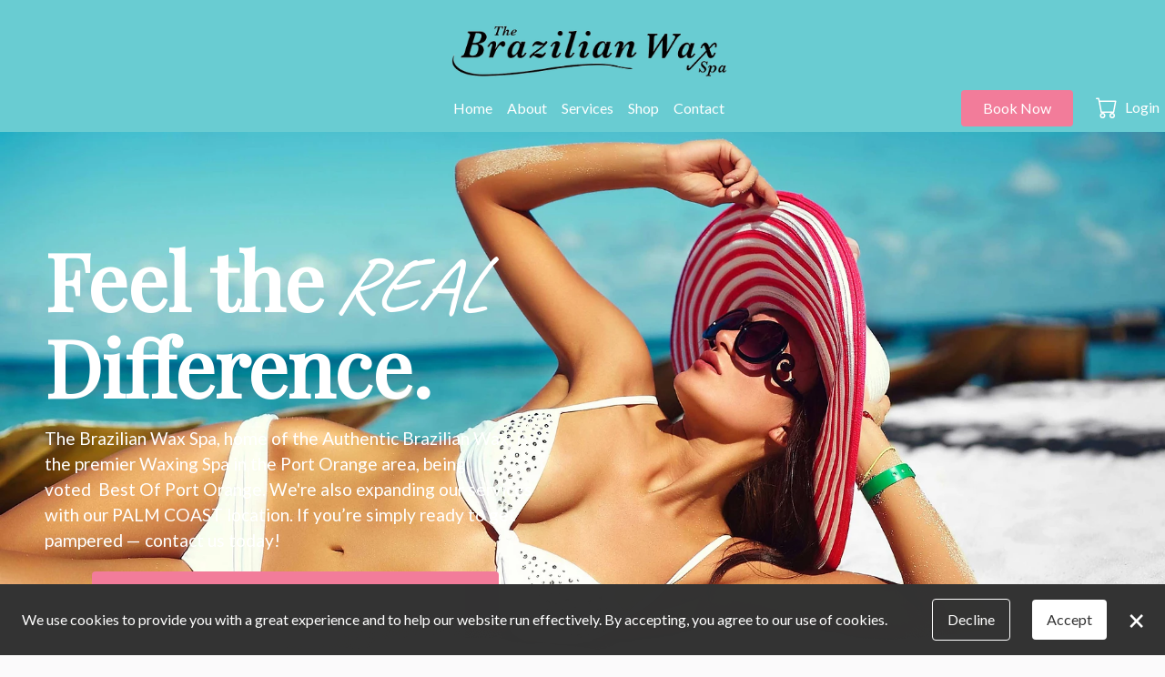

--- FILE ---
content_type: text/html
request_url: https://www.brazilianstylishwaxing.com/?fbclid=IwAR2O9u5-5IFhVcOr08yM230x3XxvGoX5rPpbQWEqAN6ZhuhPLBHC-9SzzBU
body_size: 74987
content:

                <!DOCTYPE html>
                <html lang='en'>
                    <head>
                    <meta  id="base-url" href="/" />
                    <base href="https://www.brazilianstylishwaxing.com/" />
                    <meta name="viewport" content="width=device-width, initial-scale=1, maximum-scale=1" />
                    <meta name="robots" content='index' />
                    <meta charSet="utf-8" />
                    <title>The Brazilian Wax Spa</title>
                    <meta name="description" content=''></meta>

                    <link rel="apple-touch-icon" sizes="256x256" href='https://e737ea57890ba57d282a-3529a8047ecb18130af752aa08e1b930.ssl.cf2.rackcdn.com/Websitebuilder/'></link>
                    <link rel="icon" type="image/x-icon" href='/favicon.ico'></link>
                    <link rel="shortcut icon" type="image/x-icon" href='/favicon.ico'></link>
                    <link rel="canonical" href='https://www.brazilianstylishwaxing.com/' />

                    <meta property="og:title" content='The Brazilian Wax Spa' />
                    <meta property="og:image" content='https://e737ea57890ba57d282a-3529a8047ecb18130af752aa08e1b930.ssl.cf2.rackcdn.com/Compressed/sGrnK_temp_31054409_67959_$2023_12_26_22_12_28_4127.png' />
                    <meta property="og:type" content="website" />
                    <meta property="og:description" content='' />
                    <meta property="og:url" content='https://www.brazilianstylishwaxing.com/' />

                    <script src="https://use.typekit.net/kjo7nmc.js" type="text/javascript"></script>
                    <script type="text/javascript">try { Typekit.load(); } catch (e) { }</script>
                    <script src="https://kit.fontawesome.com/8ff7c24b64.js" crossorigin="anonymous"></script>
                    
              <script id='gtag-init'>
                // Define dataLayer and the gtag function.
                window.dataLayer = window.dataLayer || [];
                function gtag(){dataLayer.push(arguments);}


                gtag('consent', 'default', {
                'ad_storage': 'denied',
                'ad_user_data': 'denied',
                'ad_personalization': 'denied',
                'analytics_storage': 'denied'
                });
                </script>
                <!-- Google tag (gtag.js) -->
                 <script async src="https://www.googletagmanager.com/gtag/js?id=G-WKWPCHSTB7"> 
                </script>
                <script>
                window.dataLayer = window.dataLayer || [];
                function gtag(){dataLayer.push(arguments);}

                gtag('js', new Date());
                gtag('config', 'G-WKWPCHSTB7');
                </script>
                    <link rel="stylesheet" href="/main.css?2-8-4">
                    <link rel = 'stylesheet'  href =' https://fonts.googleapis.com/css?family=Playfair+Display '/><link rel = 'stylesheet'  href =' https://fonts.googleapis.com/css?family=Lato '/>
                    <style>
                         body{overflow:auto;max-height:100vh;}
                        :root{--theme-color-1:#1C1F23; --theme-color-2:#148D96; --theme-color-3:#F27C9A; --theme-color-4:#D2DDE2; --theme-color-5:#FBFAFB; --theme-color-6:#ffffff; --theme-color-7:#D5D5D5; --theme-color-8:#868686; --theme-color-9:#464646; --theme-color-10:#000000; --image-1: url(https://d396040dc4cf62cf5770-d11e112dbdab6afc64c448f17b56c3c3.ssl.cf2.rackcdn.com/WB/65836c80f01a23a8e2e325e6/Style_20231220233530.jpg);--image-2: url(https://d396040dc4cf62cf5770-d11e112dbdab6afc64c448f17b56c3c3.ssl.cf2.rackcdn.com/WB/65836c80f01a23a8e2e325e6/Style_20231220233543.jpg);--image-3: url(https://d396040dc4cf62cf5770-d11e112dbdab6afc64c448f17b56c3c3.ssl.cf2.rackcdn.com/WB/65836c80f01a23a8e2e325e6/Style_20231220233558.jpg);--image-4: url(https://d396040dc4cf62cf5770-d11e112dbdab6afc64c448f17b56c3c3.ssl.cf2.rackcdn.com/WB/65836c80f01a23a8e2e325e6/Style_20231220233609.jpg);--half-width:600px; --page-width:1200px; --default-padding:24px;--default-bg-color:var(--theme-color-5);--default-font-color:var(--theme-color-1);--wbHeadFontFamily:'Playfair Display',serif;--wbHeadBodyFamily:'Lato',sans-serif;}.v-site { background-color:var(--theme-color-5); color:var(--theme-color-1); }.v-site a:not(.no-a):not(.v-button):not(.dropdown-item), .v-link { color:var(--theme-color-1); }.v-filled-star{ color:var(--theme-color-3) !important; }.v-button.primary { color:var(--theme-color-6); background-color:var(--theme-color-3); border-radius:4px; border-radius-top:4px; border-radius-right:4px; border-radius-bottom:4px; border-radius-left:4px; }.v-button.secondary { color:var(--theme-color-1); background-color:var(--theme-color-4); border-style:solid; border-color:var(--theme-color-5); border-width:1px; border-radius:4px; border-radius-top:4px; border-radius-right:4px; border-radius-bottom:4px; border-radius-left:4px; }.v-button.tertiary { color:var(--theme-color-2); background-color:var(--theme-color-6); border-style:solid; border-width:1px; border-color:var(--theme-color-3); border-radius:4px; border-radius-top:4px; border-radius-right:4px; border-radius-bottom:4px; border-radius-left:4px; }.v-button.primary:hover{ background-color:rgba(227,109,139,1); color:var(--theme-color-6) } .v-button.secondary:hover{ background-color:rgba(195,206,211,1); color:var(--theme-color-1) } .v-button.tertiary:hover{ background-color:rgba(240,240,240,1); color:var(--theme-color-2) } .v-button-hover.primary{ background-color:rgba(227,109,139,1); color:var(--theme-color-6) } .v-button-hover.secondary{ background-color:rgba(195,206,211,1); color:var(--theme-color-1) } .v-button-hover.tertiary{ background-color:rgba(240,240,240,1); color:var(--theme-color-2) } .v-button.primary:active{ background-color:rgba(222,104,134,1); color:var(--theme-color-6) } .v-button.secondary:active{ background-color:rgba(190,201,206,1); color:var(--theme-color-1) } .v-button.tertiary:active{ background-color:rgba(235,235,235,1); color:var(--theme-color-2) } .v-button-active.primary{ background-color:rgba(222,104,134,1); color:var(--theme-color-6) } .v-button-active.secondary{ background-color:rgba(190,201,206,1); color:var(--theme-color-1) } .v-button-active.tertiary{ background-color:rgba(235,235,235,1); color:var(--theme-color-2) } .v-site { font-family:'Lato',sans-serif; }.v-site h1, .v-site h2, .v-site h3, .v-site h4, .review-text-head .v-navigation-list li, .v-navigation-bar{ font-family:'Playfair Display',serif; }.v-site h1 { color:var(--theme-color-2); font-size:2.5em; font-weight:700; }.v-site h2 { color:var(--theme-color-2); font-size:2em; font-weight:500; }.v-site h3 { color:var(--theme-color-2); font-size:1.7em; font-weight:500; }.v-site h4 { color:var(--theme-color-2); font-size:1.4em; font-weight:500; }.v-site .vp-1 { color:var(--theme-color-1); font-weight:400; font-size:1.2em; }.v-site .vp-2 { color:var(--theme-color-1); font-weight:400; }.v-site .vp-3 { color:var(--theme-color-1); font-weight:400; }    .stenciled .stencil-item, .stenciled .v-button, .stenciled vp-1, .stenciled .vp-2, .stenciled .vp-3, .stenciled h1, .stenciled h2, .stenciled h3, .stenciled h4{        animation: stencil-anim 1s ease-in-out infinite;        background-size: 200% 200%;        background-image: linear-gradient(90deg, #888, #aaa, #888, #aaa) !important;        background-size: 400% 400% !important;        border-radius: 3px;        opacity: .3 !important;        pointer-events: none !important;        color: transparent !important;        user-select: none !important;    }    .stenciled .stencil-item.max-content{        width: max-content !important;    }    .stenciled.heavy .stencil-item{        opacity : .8 !Important;    }    .stenciled  h3, .stenciled  h4{        width:max-content !important;    }     .vwb-h0{background-color:var(--theme-color-4) !important;} .vwb-h1{font-weight:500 !important;} .vwb-h2{align-items:flex-start !important;} .vwb-h3{color:var(--theme-color-6) !important;} .vwb-h4{font-family:'Lato',sans-serif !important;}.mobile-break .vwb-hght-h5{height:70px !important;} .main-navigation ul li, .mobile-navigation-content{ background-color: #69ccd2 !important;} .stenciled .main-navigation ul li, .mobile-navigation-content{ } .pofile-drop{ background-color: #69ccd2 !important;} .stenciled .pofile-drop{ }#vK63e4764d17601d5a47c10cfcc6afacb { background-color: #69ccd2 !important;}#vK63e4764d17601d5a47c10cfcc6afacb .stenciled { }#vK63e4764d17601d5a47c10cfcc6afacb .main-navigation ul li{ }#vK63e4764d17601d5a47c10cfcc6afacb .stenciled .main-navigation ul li{ }#vK63e4764d17601d5a47c10cfcc6afacb .mobile-navigation-content{ background-color:   !important;}#vK63e4764d17601d5a47c10cfcc6afacb .stenciled .mobile-navigation-content{ } .navigation-item:hover{ } .stenciled .navigation-item:hover{ } .navigation-item.active{ } .stenciled .navigation-item.active{ } .main-navigation{ } .stenciled .main-navigation{ }        @media (min-width: 1201px) {            .mobile-navigation{                display:none;            }            .mobile-navigation-menu{                display:none;            }        }        @media  (max-width: 1200px) {            .account-controls{                right:42px !important;                align-items:center !important;            }            .account-container{                align-items:center !important;            }            .account-controls .v-login{                display:none;            }            .full-screen-navigation{                display:none;            }            .cta-container{                display: block;            }        }     .vwb-f0{background-color:var(--theme-color-6) !important;} .vwb-mrg-f1{margin:0px 0px 0px 0px !important;} .vwb-pdg-f2{padding:0px 50px 0px 50px !important;} .vwb-f3{color:var(--theme-color-3) !important;} .vwb-f4{flex-direction:column !important;} .vwb-f5{flex-grow:1.25 !important;} .vwb-f6{align-items:center !important;} .vwb-f7{align-content:center !important;} .vwb-f8{justify-content:flex-start !important;} .vwb-pdg-f9{padding:30px 0px 0px 0px !important;} .vwb-wdth-f10{width:80% !important;} .vwb-f11{gap:19px !important;} .vwb-pdg-f12{padding:0px !important;} .vwb-f13{font-weight:600 !important;} .vwb-f14{color:var(--theme-color-2) !important;} .vwb-wdth-f15{width:100% !important;} .vwb-f16{text-align:center !important;} .vwb-wdth-f17{width:220px !important;} .vwb-mrg-f18{margin:0px !important;} .vwb-f19{flex-direction:row !important;} .vwb-f20{justify-content:space-evenly !important;} .vwb-wdth-f21{width:50% !important;} .vwb-f22{font-size:1em !important;} .vwb-f23{border-radius:0px 0px 0px 0px !important;} .vwb-f24{justify-content:center !important;} .vwb-f25{gap:10px !important;} .vwb-pdg-f26{padding:10px !important;} .vwb-wdth-f27{width:40% !important;} .vwb-f28{align-items:flex-end !important;} .vwb-f29{align-content:flex-end !important;} .vwb-pdg-f30{padding:4px 13px 4px 13px !important;} .vwb-f31{align-items:flex-start !important;} .vwb-f32{align-content:flex-start !important;}.tablet-break .vwb-f33{flex-direction:column !important;}.tablet-break .vwb-f34{flex-grow:2.5 !important;}.tablet-break .vwb-f35{justify-content:space-between !important;}.tablet-break .vwb-wdth-f36{width:100% !important;}.tablet-break .vwb-mrg-f37{margin:0px 0px 5px 0px !important;}.tablet-break .vwb-f38{flex-grow:0.9 !important;}.tablet-break .vwb-f39{gap:0px !important;}.tablet-break .vwb-f40{align-items:center !important;}.tablet-break .vwb-f41{align-content:center !important;}.tablet-break .vwb-f42{justify-content:center !important;}.tablet-break .vwb-mrg-f43{margin:0px 0px 10px 0px !important;}.mobile-break .vwb-pdg-f44{padding:10px 0px 10px 0px !important;}.mobile-break .vwb-f45{align-items:center !important;}.mobile-break .vwb-f46{align-content:center !important;}.mobile-break .vwb-pdg-f47{padding:10px 10px 10px 10px !important;}.mobile-break .vwb-wdth-f48{width:100% !important;}.mobile-break .vwb-f49{flex-direction:column !important;}.mobile-break .vwb-f50{gap:24px !important;}.mobile-break .vwb-pdg-f51{padding:0px 10px 10px 10px !important;}.mobile-break .vwb-f52{flex-direction:row !important;}.mobile-break .vwb-f53{gap:4px !important;}.mobile-break .vwb-pdg-f54{padding:0px !important;}.mobile-break .vwb-wdth-f55{width:40% !important;}.mobile-break .vwb-f56{align-items:flex-end !important;}.mobile-break .vwb-f57{align-content:flex-end !important;}.mobile-break .vwb-f58{justify-content:center !important;}.mobile-break .vwb-f59{align-items:flex-start !important;}.mobile-break .vwb-f60{align-content:flex-start !important;}.mobile-break .vwb-pdg-f61{padding:8px 20px 0px 20px !important;}#ve79c84c9b4751abd9d993ba4cf8be62b .social-icon{ background: var(--theme-color-2) !important;color: var(--theme-color-6) !important;}#ve79c84c9b4751abd9d993ba4cf8be62b .stenciled .social-icon{ } </style>
                    <style>#daily-deals{display:none !important;}#mobile-daily-deals{display:none !important;}#classes{display:none !important;}#mobile-classes{display:none !important;}#products{display:none !important;}#mobile-products{display:none !important;}#memberships{display:none !important;}#mobile-memberships{display:none !important;}#locations {display:none !important;}#mobile-locations { display:none !important;}</style>
                    

                    </head>
                    <body class='v-site render  '>
                    <span id='group-id' style='display:none;'>US03</span>
                    <span id='ignored-pages' style='display:none;'>daily-deals,classes,products,memberships</span>
                        <noscript>
                            You need to enable JavaScript to run this app.
                        </noscript>
                        <div id="toast-root"></div>

                        <div id="OpenDialog"></div>
                        <div id="OpenDialog1"></div>
                        <div id="OpenDialog2"></div>
                        <div id="OpenDialogMultiLocation"></div>
                        <div class="wbloader">
                            <div class="loader-imgNew">
                            </div>
                        </div>
                       <div id="root" style="max-height:0px" ></div>

                        <div class='application'>
                        <div class='fixed-above fixed-container'></div>
                        <header id="wbheader" class='wbheader  '>
                            <div class="hierarchy w-full v-navigation-bar font-med font-bold vwb-h0 vwb-h1 vwb-h2 vwb-h3 vwb-h4 vwb-hght-h5" id="vK63e4764d17601d5a47c10cfcc6afacb" componenttype="navigationBar" component-attributes="%7B%22navLayout%22%3A%229%22%2C%22logo%22%3A%22https%3A%2F%2Fe737ea57890ba57d282a-3529a8047ecb18130af752aa08e1b930.ssl.cf2.rackcdn.com%2FWebsitebuilder%2F20240307224540.png%22%2C%22logoSize%22%3A%2293px%22%2C%22link%22%3A%22c77d99fa-6a5e-4376-b939-c2e1a58c676d%7C%3ClinkType%3E%7CmultiPage%22%2C%22buttonName%22%3A%22Book%20Now%22%2C%22mobilelogo%22%3A%22https%3A%2F%2Fe737ea57890ba57d282a-3529a8047ecb18130af752aa08e1b930.ssl.cf2.rackcdn.com%2FWebsitebuilder%2F20240307224540.png%22%2C%22dropdownBg%22%3A%22%2369ccd2%22%2C%22mobilelogoSize%22%3A%2268px%22%2C%22pages%22%3A%22%5B%7B%5C%22name%5C%22%3A%5C%22Home%5C%22%2C%5C%22url%5C%22%3A%5C%22home%5C%22%2C%5C%22isExternalLink%5C%22%3Afalse%2C%5C%22pageId%5C%22%3A%5C%22cc394c3d-13b6-438e-a2ec-cf6eae8a927d%5C%22%2C%5C%22titleTag%5C%22%3A%5C%22%5C%22%2C%5C%22isDisabled%5C%22%3Afalse%2C%5C%22content%5C%22%3A%5C%22%5C%22%2C%5C%22metaDescription%5C%22%3A%5C%22%5C%22%2C%5C%22order%5C%22%3A1%2C%5C%22folderId%5C%22%3A%5C%22%5C%22%2C%5C%22isFolder%5C%22%3Afalse%2C%5C%22openGraphImageUrl%5C%22%3A%5C%22%5C%22%2C%5C%22children%5C%22%3A%5B%5D%2C%5C%22isLandingPage%5C%22%3Atrue%2C%5C%22isHidePage%5C%22%3Afalse%2C%5C%22isDuplicateAllLocationPage%5C%22%3Afalse%7D%2C%7B%5C%22name%5C%22%3A%5C%22About%5C%22%2C%5C%22url%5C%22%3A%5C%22%5C%22%2C%5C%22isExternalLink%5C%22%3Afalse%2C%5C%22pageId%5C%22%3A%5C%22f2729766-5c37-45cb-afcd-d9a9d792d27e%5C%22%2C%5C%22titleTag%5C%22%3A%5C%22%5C%22%2C%5C%22isDisabled%5C%22%3Afalse%2C%5C%22content%5C%22%3A%5C%22%5C%22%2C%5C%22metaDescription%5C%22%3A%5C%22%5C%22%2C%5C%22order%5C%22%3A2%2C%5C%22folderId%5C%22%3A%5C%22%5C%22%2C%5C%22isFolder%5C%22%3Atrue%2C%5C%22openGraphImageUrl%5C%22%3A%5C%22%5C%22%2C%5C%22children%5C%22%3A%5B%7B%5C%22name%5C%22%3A%5C%22Our%20Story%5C%22%2C%5C%22url%5C%22%3A%5C%22our-story%5C%22%2C%5C%22isExternalLink%5C%22%3Afalse%2C%5C%22pageId%5C%22%3A%5C%227790237a-48d7-4d38-b5b5-abecffcfeb7f%5C%22%2C%5C%22titleTag%5C%22%3A%5C%22%5C%22%2C%5C%22isDisabled%5C%22%3Afalse%2C%5C%22content%5C%22%3A%5C%22%5C%22%2C%5C%22metaDescription%5C%22%3A%5C%22%5C%22%2C%5C%22order%5C%22%3A4%2C%5C%22folderId%5C%22%3A%5C%22f2729766-5c37-45cb-afcd-d9a9d792d27e%5C%22%2C%5C%22isFolder%5C%22%3Afalse%2C%5C%22openGraphImageUrl%5C%22%3A%5C%22%5C%22%2C%5C%22children%5C%22%3A%5B%5D%2C%5C%22isLandingPage%5C%22%3Afalse%2C%5C%22isHidePage%5C%22%3Afalse%2C%5C%22isDuplicateAllLocationPage%5C%22%3Afalse%7D%2C%7B%5C%22name%5C%22%3A%5C%22Testimonials%5C%22%2C%5C%22url%5C%22%3A%5C%22testimonials%5C%22%2C%5C%22isExternalLink%5C%22%3Afalse%2C%5C%22pageId%5C%22%3A%5C%22ed6ba3fc-62c3-4b4f-a0ac-d924344bc4d8%5C%22%2C%5C%22titleTag%5C%22%3A%5C%22%5C%22%2C%5C%22isDisabled%5C%22%3Afalse%2C%5C%22content%5C%22%3A%5C%22%5C%22%2C%5C%22metaDescription%5C%22%3A%5C%22%5C%22%2C%5C%22order%5C%22%3A5%2C%5C%22folderId%5C%22%3A%5C%22f2729766-5c37-45cb-afcd-d9a9d792d27e%5C%22%2C%5C%22isFolder%5C%22%3Afalse%2C%5C%22openGraphImageUrl%5C%22%3A%5C%22%5C%22%2C%5C%22children%5C%22%3A%5B%5D%2C%5C%22isLandingPage%5C%22%3Afalse%2C%5C%22isHidePage%5C%22%3Afalse%2C%5C%22isDuplicateAllLocationPage%5C%22%3Afalse%7D%5D%2C%5C%22isLandingPage%5C%22%3Afalse%2C%5C%22isHidePage%5C%22%3Afalse%2C%5C%22isDuplicateAllLocationPage%5C%22%3Afalse%7D%2C%7B%5C%22name%5C%22%3A%5C%22Services%5C%22%2C%5C%22url%5C%22%3A%5C%22%5C%22%2C%5C%22isExternalLink%5C%22%3Afalse%2C%5C%22pageId%5C%22%3A%5C%225987c809-c845-4e94-ac7c-c7fa41118d36%5C%22%2C%5C%22titleTag%5C%22%3A%5C%22%5C%22%2C%5C%22isDisabled%5C%22%3Afalse%2C%5C%22content%5C%22%3A%5C%22%5C%22%2C%5C%22metaDescription%5C%22%3A%5C%22%5C%22%2C%5C%22order%5C%22%3A5%2C%5C%22folderId%5C%22%3A%5C%22%5C%22%2C%5C%22isFolder%5C%22%3Atrue%2C%5C%22openGraphImageUrl%5C%22%3A%5C%22%5C%22%2C%5C%22children%5C%22%3A%5B%7B%5C%22name%5C%22%3A%5C%22What%20We%20Provide%5C%22%2C%5C%22url%5C%22%3A%5C%22what-we-provide%5C%22%2C%5C%22isExternalLink%5C%22%3Afalse%2C%5C%22pageId%5C%22%3A%5C%22364ed206-be66-43c9-8ab2-6b68c53f1a28%5C%22%2C%5C%22titleTag%5C%22%3A%5C%22%5C%22%2C%5C%22isDisabled%5C%22%3Afalse%2C%5C%22content%5C%22%3A%5C%22%5C%22%2C%5C%22metaDescription%5C%22%3A%5C%22%5C%22%2C%5C%22order%5C%22%3A7%2C%5C%22folderId%5C%22%3A%5C%225987c809-c845-4e94-ac7c-c7fa41118d36%5C%22%2C%5C%22isFolder%5C%22%3Afalse%2C%5C%22openGraphImageUrl%5C%22%3A%5C%22%5C%22%2C%5C%22children%5C%22%3A%5B%5D%2C%5C%22isLandingPage%5C%22%3Afalse%2C%5C%22isHidePage%5C%22%3Afalse%2C%5C%22isDuplicateAllLocationPage%5C%22%3Afalse%7D%2C%7B%5C%22name%5C%22%3A%5C%22Service%20Menu%5C%22%2C%5C%22url%5C%22%3A%5C%22service-menu%5C%22%2C%5C%22isExternalLink%5C%22%3Afalse%2C%5C%22pageId%5C%22%3A%5C%227dd4ebac-500c-4dc0-ad02-82ded8a9821b%5C%22%2C%5C%22titleTag%5C%22%3A%5C%22%5C%22%2C%5C%22isDisabled%5C%22%3Afalse%2C%5C%22content%5C%22%3A%5C%22%5C%22%2C%5C%22metaDescription%5C%22%3A%5C%22%5C%22%2C%5C%22order%5C%22%3A8%2C%5C%22folderId%5C%22%3A%5C%225987c809-c845-4e94-ac7c-c7fa41118d36%5C%22%2C%5C%22isFolder%5C%22%3Afalse%2C%5C%22openGraphImageUrl%5C%22%3A%5C%22%5C%22%2C%5C%22children%5C%22%3A%5B%5D%2C%5C%22isLandingPage%5C%22%3Afalse%2C%5C%22isHidePage%5C%22%3Afalse%2C%5C%22isDuplicateAllLocationPage%5C%22%3Afalse%7D%5D%2C%5C%22isLandingPage%5C%22%3Afalse%2C%5C%22isHidePage%5C%22%3Afalse%2C%5C%22isDuplicateAllLocationPage%5C%22%3Afalse%7D%2C%7B%5C%22name%5C%22%3A%5C%22Shop%5C%22%2C%5C%22url%5C%22%3A%5C%22%5C%22%2C%5C%22isExternalLink%5C%22%3Afalse%2C%5C%22pageId%5C%22%3A%5C%2219f53078-7e9e-45ad-be7c-7ab92afd88f1%5C%22%2C%5C%22titleTag%5C%22%3A%5C%22%5C%22%2C%5C%22isDisabled%5C%22%3Afalse%2C%5C%22content%5C%22%3A%5C%22%5C%22%2C%5C%22metaDescription%5C%22%3A%5C%22%5C%22%2C%5C%22order%5C%22%3A8%2C%5C%22folderId%5C%22%3A%5C%22%5C%22%2C%5C%22isFolder%5C%22%3Atrue%2C%5C%22openGraphImageUrl%5C%22%3A%5C%22%5C%22%2C%5C%22children%5C%22%3A%5B%7B%5C%22name%5C%22%3A%5C%22Gift%20Certificates%5C%22%2C%5C%22url%5C%22%3A%5C%22gift-certificates%5C%22%2C%5C%22isExternalLink%5C%22%3Afalse%2C%5C%22pageId%5C%22%3A%5C%227a74ec76-3313-4a3b-9eed-ac3ea6ea1a10%5C%22%2C%5C%22titleTag%5C%22%3A%5C%22%5C%22%2C%5C%22isDisabled%5C%22%3Afalse%2C%5C%22content%5C%22%3A%5C%22%5C%22%2C%5C%22metaDescription%5C%22%3A%5C%22%5C%22%2C%5C%22order%5C%22%3A10%2C%5C%22folderId%5C%22%3A%5C%2219f53078-7e9e-45ad-be7c-7ab92afd88f1%5C%22%2C%5C%22isFolder%5C%22%3Afalse%2C%5C%22openGraphImageUrl%5C%22%3A%5C%22%5C%22%2C%5C%22children%5C%22%3A%5B%5D%2C%5C%22isLandingPage%5C%22%3Afalse%2C%5C%22isHidePage%5C%22%3Afalse%2C%5C%22isDuplicateAllLocationPage%5C%22%3Afalse%7D%2C%7B%5C%22name%5C%22%3A%5C%22Packages%5C%22%2C%5C%22url%5C%22%3A%5C%22packages%5C%22%2C%5C%22isExternalLink%5C%22%3Afalse%2C%5C%22pageId%5C%22%3A%5C%2252125f04-8a00-4122-ba9e-f781c7e2030d%5C%22%2C%5C%22titleTag%5C%22%3A%5C%22%5C%22%2C%5C%22isDisabled%5C%22%3Afalse%2C%5C%22content%5C%22%3A%5C%22%5C%22%2C%5C%22metaDescription%5C%22%3A%5C%22%5C%22%2C%5C%22order%5C%22%3A11%2C%5C%22folderId%5C%22%3A%5C%2219f53078-7e9e-45ad-be7c-7ab92afd88f1%5C%22%2C%5C%22isFolder%5C%22%3Afalse%2C%5C%22openGraphImageUrl%5C%22%3A%5C%22%5C%22%2C%5C%22children%5C%22%3A%5B%5D%2C%5C%22isLandingPage%5C%22%3Afalse%2C%5C%22isHidePage%5C%22%3Afalse%2C%5C%22isDuplicateAllLocationPage%5C%22%3Afalse%7D%5D%2C%5C%22isLandingPage%5C%22%3Afalse%2C%5C%22isHidePage%5C%22%3Afalse%2C%5C%22isDuplicateAllLocationPage%5C%22%3Afalse%7D%2C%7B%5C%22name%5C%22%3A%5C%22Classes%5C%22%2C%5C%22url%5C%22%3A%5C%22classes%5C%22%2C%5C%22isExternalLink%5C%22%3Afalse%2C%5C%22pageId%5C%22%3A%5C%221084b014-233e-421a-a819-a0b9a9738a1e%5C%22%2C%5C%22titleTag%5C%22%3A%5C%22%5C%22%2C%5C%22isDisabled%5C%22%3Afalse%2C%5C%22content%5C%22%3A%5C%22%5C%22%2C%5C%22metaDescription%5C%22%3A%5C%22%5C%22%2C%5C%22order%5C%22%3A11%2C%5C%22folderId%5C%22%3A%5C%22%5C%22%2C%5C%22isFolder%5C%22%3Afalse%2C%5C%22openGraphImageUrl%5C%22%3A%5C%22%5C%22%2C%5C%22children%5C%22%3A%5B%5D%2C%5C%22isLandingPage%5C%22%3Afalse%2C%5C%22isHidePage%5C%22%3Afalse%2C%5C%22isDuplicateAllLocationPage%5C%22%3Afalse%7D%2C%7B%5C%22name%5C%22%3A%5C%22Memberships%5C%22%2C%5C%22url%5C%22%3A%5C%22memberships%5C%22%2C%5C%22isExternalLink%5C%22%3Afalse%2C%5C%22pageId%5C%22%3A%5C%22fde43712-da77-4f95-b422-fde04f388806%5C%22%2C%5C%22titleTag%5C%22%3A%5C%22%5C%22%2C%5C%22isDisabled%5C%22%3Afalse%2C%5C%22content%5C%22%3A%5C%22%5C%22%2C%5C%22metaDescription%5C%22%3A%5C%22%5C%22%2C%5C%22order%5C%22%3A12%2C%5C%22folderId%5C%22%3A%5C%22%5C%22%2C%5C%22isFolder%5C%22%3Afalse%2C%5C%22openGraphImageUrl%5C%22%3A%5C%22%5C%22%2C%5C%22children%5C%22%3A%5B%5D%2C%5C%22isLandingPage%5C%22%3Afalse%2C%5C%22isHidePage%5C%22%3Afalse%2C%5C%22isDuplicateAllLocationPage%5C%22%3Afalse%7D%2C%7B%5C%22name%5C%22%3A%5C%22Daily%20Deals%5C%22%2C%5C%22url%5C%22%3A%5C%22daily-deals%5C%22%2C%5C%22isExternalLink%5C%22%3Afalse%2C%5C%22pageId%5C%22%3A%5C%220f9d3bf9-a148-4345-a902-58a92a393806%5C%22%2C%5C%22titleTag%5C%22%3A%5C%22%5C%22%2C%5C%22isDisabled%5C%22%3Afalse%2C%5C%22content%5C%22%3A%5C%22%5C%22%2C%5C%22metaDescription%5C%22%3A%5C%22%5C%22%2C%5C%22order%5C%22%3A13%2C%5C%22folderId%5C%22%3A%5C%22%5C%22%2C%5C%22isFolder%5C%22%3Afalse%2C%5C%22openGraphImageUrl%5C%22%3A%5C%22%5C%22%2C%5C%22children%5C%22%3A%5B%5D%2C%5C%22isLandingPage%5C%22%3Afalse%2C%5C%22isHidePage%5C%22%3Afalse%2C%5C%22isDuplicateAllLocationPage%5C%22%3Afalse%7D%2C%7B%5C%22name%5C%22%3A%5C%22Products%5C%22%2C%5C%22url%5C%22%3A%5C%22products%5C%22%2C%5C%22isExternalLink%5C%22%3Afalse%2C%5C%22pageId%5C%22%3A%5C%22dced579a-ce9c-4e37-9dd6-712e2c39800f%5C%22%2C%5C%22titleTag%5C%22%3A%5C%22%5C%22%2C%5C%22isDisabled%5C%22%3Afalse%2C%5C%22content%5C%22%3A%5C%22%5C%22%2C%5C%22metaDescription%5C%22%3A%5C%22%5C%22%2C%5C%22order%5C%22%3A14%2C%5C%22folderId%5C%22%3A%5C%22%5C%22%2C%5C%22isFolder%5C%22%3Afalse%2C%5C%22openGraphImageUrl%5C%22%3A%5C%22%5C%22%2C%5C%22children%5C%22%3A%5B%5D%2C%5C%22isLandingPage%5C%22%3Afalse%2C%5C%22isHidePage%5C%22%3Afalse%2C%5C%22isDuplicateAllLocationPage%5C%22%3Afalse%7D%2C%7B%5C%22name%5C%22%3A%5C%22Contact%5C%22%2C%5C%22url%5C%22%3A%5C%22contact%5C%22%2C%5C%22isExternalLink%5C%22%3Afalse%2C%5C%22pageId%5C%22%3A%5C%224406ac83-11d8-4059-9242-0954f1fe999f%5C%22%2C%5C%22titleTag%5C%22%3A%5C%22%5C%22%2C%5C%22isDisabled%5C%22%3Afalse%2C%5C%22content%5C%22%3A%5C%22%5C%22%2C%5C%22metaDescription%5C%22%3A%5C%22%5C%22%2C%5C%22order%5C%22%3A15%2C%5C%22folderId%5C%22%3A%5C%22%5C%22%2C%5C%22isFolder%5C%22%3Afalse%2C%5C%22openGraphImageUrl%5C%22%3A%5C%22%5C%22%2C%5C%22children%5C%22%3A%5B%5D%2C%5C%22isLandingPage%5C%22%3Afalse%2C%5C%22isHidePage%5C%22%3Afalse%2C%5C%22isDuplicateAllLocationPage%5C%22%3Afalse%7D%2C%7B%5C%22name%5C%22%3A%5C%22Terms%20of%20Use%5C%22%2C%5C%22url%5C%22%3A%5C%22terms-of-use%5C%22%2C%5C%22isExternalLink%5C%22%3Afalse%2C%5C%22pageId%5C%22%3A%5C%227848ad3a-57f8-40d5-bd25-6d3be88138fe%5C%22%2C%5C%22titleTag%5C%22%3A%5C%22%5C%22%2C%5C%22isDisabled%5C%22%3Afalse%2C%5C%22content%5C%22%3A%5C%22%5C%22%2C%5C%22metaDescription%5C%22%3A%5C%22%5C%22%2C%5C%22order%5C%22%3A16%2C%5C%22folderId%5C%22%3A%5C%22%5C%22%2C%5C%22isFolder%5C%22%3Afalse%2C%5C%22openGraphImageUrl%5C%22%3A%5C%22%5C%22%2C%5C%22children%5C%22%3A%5B%5D%2C%5C%22isLandingPage%5C%22%3Afalse%2C%5C%22isHidePage%5C%22%3Atrue%2C%5C%22isDuplicateAllLocationPage%5C%22%3Afalse%7D%2C%7B%5C%22name%5C%22%3A%5C%22Book%20Now%5C%22%2C%5C%22url%5C%22%3A%5C%22book-now%5C%22%2C%5C%22isExternalLink%5C%22%3Afalse%2C%5C%22pageId%5C%22%3A%5C%22c77d99fa-6a5e-4376-b939-c2e1a58c676d%5C%22%2C%5C%22titleTag%5C%22%3A%5C%22%5C%22%2C%5C%22isDisabled%5C%22%3Afalse%2C%5C%22content%5C%22%3A%5C%22%5C%22%2C%5C%22metaDescription%5C%22%3A%5C%22%5C%22%2C%5C%22order%5C%22%3A17%2C%5C%22folderId%5C%22%3A%5C%22%5C%22%2C%5C%22isFolder%5C%22%3Afalse%2C%5C%22openGraphImageUrl%5C%22%3A%5C%22%5C%22%2C%5C%22children%5C%22%3A%5B%5D%2C%5C%22isLandingPage%5C%22%3Afalse%2C%5C%22isHidePage%5C%22%3Atrue%2C%5C%22isDuplicateAllLocationPage%5C%22%3Afalse%7D%5D%22%2C%22bLogoTest%22%3A%22https%3A%2F%2Fe737ea57890ba57d282a-3529a8047ecb18130af752aa08e1b930.ssl.cf2.rackcdn.com%2F%2FOriginal%2FsGrnK_temp_31054409_67959_%242023_12_26_22_12_28_4127.png%22%2C%22locked%22%3A%22false%22%7D"> <div class="cta-container"><a href="book-now" class="v-button primary invisible-button w-full">Book Now</a></div><div class="w-full flex-row justify-start gap-med align-center"><div class="full-screen-navigation" style="padding-left:"><div class="v-button primary" style="visibility:hidden">Book Now</div></div><div class="mobile-navigation w-full flex-row jusity-end" style="flex-grow:0"><a class="no-a" style="display:block;width:auto" href="./"> <img loading="lazy" src="https://e737ea57890ba57d282a-3529a8047ecb18130af752aa08e1b930.ssl.cf2.rackcdn.com/Websitebuilder/20240307224540.png" style="height:68px;padding:12px;z-index:10;pointer-events:none;max-width:100%"></a></div><div class="full-screen-navigation w-full flex-column align-center justify-center"><div><a class="no-a" style="display:block;width:auto" href="./"><img loading="lazy" src="https://e737ea57890ba57d282a-3529a8047ecb18130af752aa08e1b930.ssl.cf2.rackcdn.com/Websitebuilder/20240307224540.png" style="height:93px;padding:12px;z-index:10;pointer-events:none"></a></div><nav class="full-screen-navigation flex-row gap-med main-navigation flex-wrap w-full justify-center align-center"><li id="home" class=""><a class="no-a navigation-item" href="home" target="_self">Home</a></li><li id="" class="navigation-folder"><span class="no-a navigation-item active">About</span><ul><li id="our-story" class=""><a class="no-a navigation-item active" href="our-story" target="_self">Our Story</a></li><li id="testimonials" class=""><a class="no-a navigation-item" href="testimonials" target="_self">Testimonials</a></li></ul></li><li id="" class="navigation-folder"><span class="no-a navigation-item">Services</span><ul><li id="what-we-provide" class=""><a class="no-a navigation-item" href="what-we-provide" target="_self">What We Provide</a></li><li id="service-menu" class=""><a class="no-a navigation-item" href="service-menu" target="_self">Service Menu</a></li></ul></li><li id="" class="navigation-folder"><span class="no-a navigation-item">Shop</span><ul><li id="gift-certificates" class=""><a class="no-a navigation-item" href="gift-certificates" target="_self">Gift Certificates</a></li><li id="packages" class=""><a class="no-a navigation-item" href="packages" target="_self">Packages</a></li></ul></li><li id="classes" class=""><a class="no-a navigation-item" href="classes" target="_self">Classes</a></li><li id="memberships" class=""><a class="no-a navigation-item" href="memberships" target="_self">Memberships</a></li><li id="daily-deals" class=""><a class="no-a navigation-item" href="daily-deals" target="_self">Daily Deals</a></li><li id="products" class=""><a class="no-a navigation-item" href="products" target="_self">Products</a></li><li id="contact" class=""><a class="no-a navigation-item" href="contact" target="_self">Contact</a></li></nav></div><div class="flex-column"><div class="full-screen-navigation" style="height:93px"></div><div class="account-container flex-row justify-end align-center"><div class="full-screen-navigation" style="margin-right:20px;margin-left:12px"><a href="book-now" class="v-button primary invisible-button">Book Now</a></div><div class="gap-med account-controls font-med" style="margin-bottom:2px"><div class="cart-holder"></div><div id="account-holder"></div></div><div class="mobile-navigation flex-row justify-end"><div class="mobile-navigation-menu w-full justify-between align-center flex-row"><div class="flex-row"><div class="mobile-navigation center-all" style="cursor:pointer;font-size:30px;margin:0px;width:32px;height:32px"><div class="mobile-btn" style="font-size:28px" id="btn"><div><svg xmlns="http://www.w3.org/2000/svg" fill="currentColor" viewBox="0 0 512 512" height="1em"><path d="M0 256c0-17.7 14.3-32 32-32H480c17.7 0 32 14.3 32 32s-14.3 32-32 32H32c-17.7 0-32-14.3-32-32z"></path></svg></div><div><svg xmlns="http://www.w3.org/2000/svg" fill="currentColor" viewBox="0 0 512 512" height="1em"><path d="M0 256c0-17.7 14.3-32 32-32H480c17.7 0 32 14.3 32 32s-14.3 32-32 32H32c-17.7 0-32-14.3-32-32z"></path></svg></div><div><svg xmlns="http://www.w3.org/2000/svg" fill="currentColor" viewBox="0 0 512 512" height="1em"><path d="M0 256c0-17.7 14.3-32 32-32H480c17.7 0 32 14.3 32 32s-14.3 32-32 32H32c-17.7 0-32-14.3-32-32z"></path></svg></div></div></div></div></div></div></div></div></div></div><link href="https://fonts.googleapis.com/css2?family=Playfair+Display" rel="stylesheet"><link href="https://fonts.googleapis.com/css2?family=Lato" rel="stylesheet"><link rel="stylesheet" href="https://fonts.googleapis.com/css2?family=Playfair+Display"><link rel="stylesheet" href="https://fonts.googleapis.com/css2?family=Lato">
                        </header>
                           
                           <div id="dvglbstyle" style='display: none'>
                                    <button id="btnprimarybutton" class="v-button primary invisible-button"></button>
                                    <button id="btnprimarybuttonhover" class="v-button-hover primary"></button>
                                    <button id="btnsecondary" class="v-button secondary"></button>
                                    <button id="btnsecondarybuttonhover" class="v-button-hover secondary"></button>
                                    <div id="txtfontfamily" class="v-text"></div>
                                    <button id="btnrating" class="v-filled-star"></button>
                                <button id="glbbackground" class="v-site"></button>
                                    <h2 id='glbHeadingFont'></h2>
                             </div>
                                <div class="wbvg-passive-alert vg-passive-alert-small">
                                    <div class="wbvg-passive-alert-content">
                                        <i class="far fa-warning wbvg-passive-alert-icon"></i>
                                        <div class="wbvg-passive-alert-text"></div>
                                    </div>
                                </div><div class="divVagaroIframeContainer"id="vagaroIframeContainer"> <div class="vagaroIframe" id="divVagaroIframe"></div></div>
                            <div id='divcontent' style='min-height:calc(100vh - 100px)'>
                                <div data-reactroot="" id="v-site render"><style> .vwb-hght-0{height:650px !important;} .vwb-mrg-1{margin:0px 0px 0px 0px !important;} .vwb-2{background-image:url(https://e737ea57890ba57d282a-3529a8047ecb18130af752aa08e1b930.ssl.cf2.rackcdn.com/Websitebuilder/20240307224736.png) !important;} .vwb-3{background-attachment:fixed !important;} .vwb-4{gap:4px !important;} .vwb-5{justify-content:center !important;} .vwb-6{align-items:center !important;} .vwb-7{align-content:center !important;} .vwb-8{flex-direction:column !important;} .vwb-wdth-9{width:599px !important;} .vwb-mrg-10{margin:0px 0px 0px 25px !important;} .vwb-11{font-family:'Caveat',sans-serif !important;} .vwb-12{font-size:5.4em !important;} .vwb-13{color:var(--theme-color-6) !important;} .vwb-wdth-14{width:279px !important;} .vwb-15{z-index:1 !important;} .vwb-16{position:absolute !important;} .vwb-17{left:341px !important;} .vwb-18{top:12px !important;} .vwb-hght-19{height:124px !important;} .vwb-wdth-20{width:100% !important;} .vwb-mrg-21{margin:0px 0px 18px 0px !important;} .vwb-hght-22{line-height:1.1em !important;} .vwb-23{text-align:left !important;} .vwb-mrg-24{margin:0px 0px 20px 0px !important;} .vwb-25{font-weight:300 !important;} .vwb-26{font-family:'Lato',sans-serif !important;} .vwb-wdth-27{width:447px !important;} .vwb-hght-28{height:53px !important;} .vwb-29{align-items:flex-start !important;} .vwb-30{align-content:flex-start !important;} .vwb-31{flex-grow:1.05 !important;} .vwb-32{background-repeat:no-repeat !important;} .vwb-33{flex-direction:row !important;} .vwb-34{background-color:var(--theme-color-6) !important;} .vwb-35{flex-grow:0.65 !important;} .vwb-wdth-36{width:459px !important;} .vwb-hght-37{height:100% !important;} .vwb-wdth-38{width:469px !important;} .vwb-hght-39{height:180px !important;} .vwb-40{font-size:3.1em !important;} .vwb-41{color:var(--theme-color-3) !important;} .vwb-mrg-42{margin:30px 0px 14px 0px !important;} .vwb-wdth-43{width:384px !important;} .vwb-44{font-size:1.5em !important;} .vwb-wdth-45{width:293px !important;} .vwb-pdg-46{padding:0px 0px 20px 0px !important;} .vwb-wdth-47{width:779px !important;} .vwb-hght-48{height:459px !important;} .vwb-49{background-size:cover !important;} .vwb-50{background-image:url(https://e737ea57890ba57d282a-3529a8047ecb18130af752aa08e1b930.ssl.cf2.rackcdn.com/Websitebuilder/20240624182949.jpeg) !important;} .vwb-51{box-shadow:inset 0 0 0 30000px #f27c9905 !important;} .vwb-hght-52{height:185px !important;} .vwb-53{flex-grow:0.85 !important;} .vwb-54{font-size:3.6em !important;} .vwb-55{font-family:'Petit Formal Script',sans-serif !important;} .vwb-56{text-transform:capitalize !important;} .vwb-57{align-items:flex-end !important;} .vwb-58{align-content:flex-end !important;} .vwb-pdg-59{padding:0px 10px 0px 0px !important;} .vwb-60{background-color:var(--theme-color-2) !important;} .vwb-wdth-61{width:90% !important;} .vwb-hght-62{height:400px !important;} .vwb-wdth-63{width:368px !important;} .vwb-hght-64{height:75px !important;} .vwb-wdth-65{width:75px !important;} .vwb-hght-66{height:38px !important;} .vwb-67{text-align:center !important;} .vwb-pdg-68{padding:0px 0px 0px 10px !important;} .vwb-pdg-69{padding:0px 0px 0px 0px !important;} .vwb-pdg-70{padding:20px 0px 20px 0px !important;} .vwb-71{background-color:var(--theme-color-3) !important;} .vwb-72{justify-content:flex-start !important;} .vwb-wdth-73{width:430px !important;} .vwb-wdth-74{width:517px !important;} .vwb-hght-75{height:95px !important;} .vwb-wdth-76{width:95px !important;} .vwb-hght-77{height:230px !important;} .vwb-wdth-78{width:607px !important;} .vwb-hght-79{height:47px !important;} .vwb-80{left:-8px !important;} .vwb-81{top:13px !important;} .vwb-hght-82{height:94px !important;} .vwb-hght-83{height:584px !important;} .vwb-84{flex-grow:0.9 !important;} .vwb-hght-85{height:578px !important;} .vwb-wdth-86{width:502px !important;} .vwb-87{flex-grow:1.25 !important;} .vwb-88{gap:2px !important;} .vwb-pdg-89{padding:0px !important;} .vwb-90{border-radius:6px !important;} .vwb-91{gap:80px !important;} .vwb-hght-92{height:562px !important;} .vwb-hght-93{line-height:2.1em !important;} .vwb-hght-94{height:477px !important;} .vwb-95{left:26px !important;} .vwb-96{top:496px !important;} .vwb-wdth-97{width:148px !important;} .vwb-98{box-shadow:0px 2px 16px 6px #00000044 !important;} .vwb-hght-99{line-height:1.9em !important;} .vwb-wdth-100{width:236px !important;} .vwb-hght-101{height:573px !important;} .vwb-wdth-102{width:318px !important;} .vwb-103{left:388px !important;} .vwb-104{top:193px !important;} .vwb-105{color:var(--theme-color-2) !important;} .vwb-106{left:462px !important;} .vwb-107{top:362px !important;} .vwb-108{left:382px !important;} .vwb-109{top:90px !important;} .vwb-hght-110{height:76px !important;} .vwb-wdth-111{width:342px !important;} .vwb-hght-112{height:485px !important;} .vwb-wdth-113{width:783px !important;} .vwb-114{left:798px !important;} .vwb-115{top:45px !important;} .vwb-hght-116{height:109px !important;} .vwb-wdth-117{width:606px !important;} .vwb-hght-118{height:93px !important;} .vwb-119{font-size:2.5em !important;} .vwb-120{font-family:'Playfair Display',serif !important;} .vwb-121{font-weight:700 !important;} .vwb-122{font-size:3em !important;} .vwb-123{font-family:'Ms Madi',sans-serif !important;} .vwb-124{font-weight:500 !important;} .vwb-pdg-125{padding:0px 0px 0px 11px !important;} .vwb-126{justify-content:space-evenly !important;} .vwb-wdth-127{width:30% !important;} .vwb-pdg-128{padding:48px !important;} .vwb-129{gap:24px !important;} .vwb-130{justify-content:space-between !important;} .vwb-131{box-shadow:none !important;} .vwb-132{border-radius:4px !important;} .vwb-133{font-size:1.1em !important;} .vwb-134{font-family:'proxima-nova',sans-serif !important;} .vwb-135{text-align:right !important;} .vwb-136{background-image:url(https://e737ea57890ba57d282a-3529a8047ecb18130af752aa08e1b930.ssl.cf2.rackcdn.com/Websitebuilder/20240307231716.png) !important;} .vwb-hght-137{height:473px !important;} .vwb-138{background-position:bottom !important;} .vwb-139{box-shadow:inset 0 0 0 30000px #148e96b3 !important;} .vwb-wdth-140{width:658px !important;} .vwb-hght-141{height:88px !important;} .vwb-142{font-size:3.4em !important;} .vwb-143{font-weight:400 !important;} .vwb-144{font-size:2.8em !important;} .vwb-wdth-145{width:248px !important;} .vwb-mrg-146{margin:0px 0px 14px 0px !important;} .vwb-wdth-147{width:343px !important;} @media (max-width: 1200px) { .vwb-148{flex-direction:column !important;} .vwb-hght-149{height:651px !important;} .vwb-150{left:179px !important;} .vwb-151{top:98px !important;} .vwb-152{position:absolute !important;} .vwb-153{font-size:2.9em !important;} .vwb-154{font-size:1em !important;} .vwb-155{box-shadow:inset 0 0 0 30000px #f27c9905 !important;} .vwb-hght-156{height:186px !important;} .vwb-157{justify-content:center !important;} .vwb-158{align-content:center !important;} .vwb-159{align-items:center !important;} .vwb-pdg-160{padding:20px !important;} .vwb-hght-161{height:Auto !important;} .vwb-162{left:22px !important;} .vwb-163{top:17px !important;} .vwb-164{box-shadow:inset 0 0 0 30000px #148e96b3 !important;} } @media (max-width: 767px) { .vwb-mrg-165{margin:-70px 0px 0px 0px !important;} .vwb-pdg-166{padding:20px !important;} .vwb-167{align-items:center !important;} .vwb-168{align-content:center !important;} .vwb-169{justify-content:center !important;} .vwb-170{flex-direction:column !important;} .vwb-hght-171{height:583px !important;} .vwb-mrg-172{margin:0px 0px 0px 0px !important;} .vwb-173{left:181px !important;} .vwb-174{top:97px !important;} .vwb-175{position:absolute !important;} .vwb-176{font-size:4.1em !important;} .vwb-177{font-size:2.9em !important;} .vwb-mrg-178{margin:0px !important;} .vwb-179{text-align:left !important;} .vwb-180{font-size:2.5em !important;} .vwb-wdth-181{width:100% !important;} .vwb-hght-182{height:143px !important;} .vwb-183{background-size:contain !important;} .vwb-hght-184{height:299px !important;} .vwb-185{box-shadow:inset 0 0 0 30000px #f27c9905 !important;} .vwb-hght-186{height:294px !important;} .vwb-187{font-size:2.4em !important;} .vwb-188{font-size:3.2em !important;} .vwb-189{background-color:var(--theme-color-2) !important;} .vwb-wdth-190{width:Auto !important;} .vwb-hght-191{height:Auto !important;} .vwb-192{background-color:var(--theme-color-3) !important;} .vwb-hght-193{height:82px !important;} .vwb-194{gap:24px !important;} .vwb-wdth-195{width:186px !important;} .vwb-hght-196{height:203px !important;} .vwb-197{object-fit:contain !important;} .vwb-198{font-size:1.5em !important;} .vwb-wdth-199{width:300px !important;} .vwb-200{box-shadow:inset 0 0 0 30000px #148e96b3 !important;} .vwb-hght-201{height:328px !important;} .vwb-202{font-size:3em !important;} .vwb-mrg-203{margin:0px 0px 0px -22px !important;} } </style><link rel="stylesheet" href="https://fonts.googleapis.com/css2?family=Playfair+Display"><link rel="stylesheet" href="https://fonts.googleapis.com/css2?family=Lato"><link rel="stylesheet" href="https://fonts.googleapis.com/css2?family=Caveat"><link rel="stylesheet" href="https://fonts.googleapis.com/css2?family=Petit+Formal+Script"><div id="Sd388121dc47c2e88de7c8df32b6538d" style="cursor:default" class="hierarchy v-page-root"><div componenttype="Section" id="vEc8d7eada4f9f66e8ebe47893646db6e" class="hierarchy v-section vwb-hght-0 vwb-mrg-1 vwb-2 vwb-3 vwb-mrg-165 fixed-height"><div componenttype="Column" id="vf1820bf01ed3184bb47ad175029b9a58" class="hierarchy v-col vwb-4 vwb-5 vwb-6 vwb-7"><div componenttype="container" id="vn815bdbbbfd325cfa4bb7959a5a7cb5f" class="hierarchy v-container vwb-8 vwb-wdth-9 vwb-mrg-10 vwb-148 vwb-hght-149 vwb-pdg-166 vwb-167 vwb-168 vwb-169 vwb-170 vwb-hght-171 vwb-mrg-172"><div componenttype="Text" id="vY62c88e645a4a85596fc569b986f12d2" class="hierarchy v-text vp-1 vwb-absolute vwb-11 vwb-12 vwb-13 vwb-wdth-14 vwb-15 vwb-16 vwb-17 vwb-18 vwb-hght-19 vwb-150 vwb-151 vwb-152 vwb-173 vwb-174 vwb-175 vwb-176 fixed-height"><p><em>REAL</em></p></div><h1 componenttype="Heading" id="vn799f03252681be8bddf5e23bae8d80a" class="hierarchy v-heading max-100 vwb-wdth-20 vwb-13 vwb-12 vwb-mrg-21 vwb-hght-22 vwb-153 vwb-177 vwb-mrg-178 vwb-179"><p>Feel the </p><p>Difference.</p></h1><div componenttype="Text" id="vAf884f0a66314fd28dc5e3dc6f640c58" class="hierarchy v-text vp-1 vwb-13 vwb-23 vwb-wdth-20 vwb-mrg-24 vwb-25 vwb-26 vwb-154 vwb-179"><p>The Brazilian Wax Spa, home of the Authentic Brazilian Wax, is the premier Waxing Spa in the Port Orange area, being voted  <strong>Best Of Port Orange.</strong> We're also expanding our services with our PALM COAST location. If you’re simply ready to get pampered — contact us today!</p></div><a href="book-now" target="_self" componenttype="button" id="vlf7f869fdcac43d7a0d2d4ef80504d0e" class="hierarchy v-button no-a center-all primary vwb-wdth-27 vwb-13 vwb-hght-28 fixed-height" rel="noreferrer"><p>Get Started →</p></a></div></div><div componenttype="Column" id="vR5ef6b20d0fa3f4a9d8446247ce34373" class="hierarchy v-col vwb-4 vwb-5 vwb-29 vwb-30 vwb-31"></div></div><div componenttype="Section" id="vh3de7fb0e62376e7a5cf3607d33d1907" class="hierarchy v-section vwb-3"><div componenttype="Column" id="vE02ce4eba7e27f638a176704ee2ed650" class="hierarchy v-col vwb-32 vwb-3 vwb-33 vwb-34 vwb-35"><div componenttype="container" id="vPe3ffb051e27a2d3a673251f93f29301" class="hierarchy v-container vwb-8 vwb-wdth-36 vwb-hght-37 vwb-34"><div componenttype="container" id="vde8857a609abe389964f7c7f7e9241d2" class="hierarchy v-container vwb-8 vwb-29 vwb-30 vwb-wdth-38 vwb-4"><h1 componenttype="Heading" id="vk6257b3558864a43b10054f1b680beef" class="hierarchy v-heading max-100 vwb-23 vwb-hght-39 vwb-40 vwb-41 vwb-180 vwb-wdth-181 vwb-hght-182 fixed-height"><p><strong>Authentic</strong></p><p><strong>Brazilian</strong></p><p><strong>Waxing</strong></p></h1><div componenttype="Text" id="vVbdf478930ad2a3782cc21bddf0ad7a4" class="hierarchy v-text vp-1 vwb-mrg-42 vwb-23 vwb-wdth-43"><p>We welcome you to experience why we’re different. Our clients have reported their most...</p></div><h1 componenttype="Heading" id="vA4e2d880b78953968815798f8e76b135" class="hierarchy v-heading max-100 vwb-44 vwb-wdth-45 vwb-41 vwb-pdg-46"><strong>SMOOTH, REFRESHED, AND SEXIEST SKIN!</strong></h1><a href="book-now" target="_self" componenttype="button" id="vSb0cc7c83703e754a841d7d10fc13a01" class="hierarchy v-button no-a center-all primary" rel="noreferrer"><p>Book Now</p></a></div></div></div><div componenttype="Column" id="vIc381246eb35d6b787e9949b27c29f98" class="hierarchy v-col vwb-32 vwb-3 vwb-33 vwb-34"><div componenttype="container" id="vR4827750780a97dab77174b54716a424" class="hierarchy v-container vwb-33 vwb-wdth-47 vwb-hght-48 vwb-49 vwb-32 vwb-50 vwb-51 vwb-155 vwb-183 vwb-hght-184 vwb-185 fixed-height"></div></div></div><div componenttype="Section" id="vQd2a6d7a26e08fd4a8988725f44bfddb" class="hierarchy v-section vwb-34 vwb-hght-52 vwb-hght-156 fixed-height"><div componenttype="Column" id="vfa8188ca321ec90a853bc5b21745d8aa" class="hierarchy v-col vwb-4 vwb-5 vwb-29 vwb-30 vwb-53 vwb-157 vwb-158 vwb-159"><div componenttype="container" id="vz364abd2d46c9a8a91813f7a4e93a9f8" class="hierarchy v-container vwb-8 vwb-29 vwb-30 vwb-hght-186"><h1 componenttype="Heading" id="vzec51edcf1f47b4fa01b2ab930b1614b" class="hierarchy v-heading max-100 vwb-187">Why Is The Brazilian Wax Spa</h1><h3 componenttype="Heading" id="vod9c34903f795014b26769325373942d" class="hierarchy v-heading max-100 vwb-54 vwb-55 vwb-56 vwb-188">Good For You?</h3></div></div></div><div componenttype="Section" id="vTf51ac0d6956282888415726d3bdd6fd" class="hierarchy v-section vwb-34"><div componenttype="Column" id="vHfa972d86e0ba1999bd0dcc4ffdc28c3" class="hierarchy v-col vwb-57 vwb-58 vwb-pdg-59 vwb-167 vwb-168 vwb-169 vwb-189"><div componenttype="container" id="vm2882e1fc2fa0e6a81fbe1dd0aa7be41" class="hierarchy v-container vwb-8 vwb-60 vwb-wdth-61 vwb-hght-62 vwb-wdth-190 vwb-169 vwb-167 vwb-168 vwb-hght-191 fixed-height"><div componenttype="container" id="vk4a38539feab2a6888716b951536a455" class="hierarchy v-container vwb-8 vwb-wdth-63 vwb-hght-191"><img componenttype="Image" id="vW71a8e66b3b714e0823cbe30f61ceb76" class="hierarchy v-image max-100 vwb-hght-64 vwb-wdth-65 fixed-height" alt="unnamed image" src="https://e737ea57890ba57d282a-3529a8047ecb18130af752aa08e1b930.ssl.cf2.rackcdn.com/Websitebuilder/20240307233149.png" loading="lazy"><h2 componenttype="Heading" id="vF133e07949c61674929c12dfca5e5423" class="hierarchy v-heading max-100 vwb-13 vwb-hght-66 vwb-67 fixed-height">Award Winning</h2><div componenttype="Text" id="vbbaeee6afad2a555928cf27d6bfe7078" class="hierarchy v-text vp-1 vwb-13 vwb-67"><p>As the best spot in town for Brazilian waxing, we offer our clients an intimate experience that has been voted and recognized.</p></div></div></div></div><div componenttype="Column" id="vwd297c423ca29002a6c906fa603be042" class="hierarchy v-col vwb-29 vwb-30 vwb-pdg-68 vwb-167 vwb-168 vwb-169 vwb-189"><div componenttype="container" id="vEd4b905d79533849a03d51c8e74d3bff" class="hierarchy v-container vwb-8 vwb-60 vwb-wdth-61 vwb-hght-62 vwb-pdg-69 vwb-hght-191 fixed-height"><div componenttype="container" id="vUf30308d1a7770a5a1cd30e56bfd1010" class="hierarchy v-container vwb-8 vwb-wdth-63 vwb-wdth-190"><img componenttype="Image" id="vw449a7dfcd1bb349bd53776240eca266" class="hierarchy v-image max-100 vwb-hght-64 vwb-wdth-65 fixed-height" alt="unnamed image" src="https://e737ea57890ba57d282a-3529a8047ecb18130af752aa08e1b930.ssl.cf2.rackcdn.com/Websitebuilder/20240307233203.png" loading="lazy"><h2 componenttype="Heading" id="vr5b8a9d9acb98490b7b40e01ba6a8fb7" class="hierarchy v-heading max-100 vwb-13 vwb-hght-66 vwb-67 fixed-height"><p>Virtually Painless</p><p><br></p></h2><div componenttype="Text" id="vs9bd625b6556a99b86f6f5103fabb458" class="hierarchy v-text vp-1 vwb-13 vwb-67"><p>Experience our own unique technique of hair removal that is as close to painless as you can get! </p></div></div></div></div></div><div componenttype="Section" id="vRfd785fbea08114c97d4e17c605068a5" class="hierarchy v-section vwb-34 vwb-pdg-70 vwb-192"><div componenttype="Column" id="va6c67ed7105c06cd9e5bb537333f5a26" class="hierarchy v-col vwb-57 vwb-58 vwb-pdg-59 vwb-167 vwb-168 vwb-169"><div componenttype="container" id="vwb4bfd183bb4b26784f8fdb8525079c3" class="hierarchy v-container vwb-8 vwb-71 vwb-wdth-61 vwb-hght-62 vwb-169 vwb-167 vwb-168 vwb-hght-191 fixed-height"><div componenttype="container" id="vvf8ffedcdd9d03e597789256c673f9af" class="hierarchy v-container vwb-8 vwb-wdth-63 vwb-72 vwb-170"><img componenttype="Image" id="vi3589782c77ec33bb5ede6a439263c91" class="hierarchy v-image max-100 vwb-hght-64 vwb-wdth-65 fixed-height" alt="unnamed image" src="https://e737ea57890ba57d282a-3529a8047ecb18130af752aa08e1b930.ssl.cf2.rackcdn.com/Websitebuilder/20240307233229.png" loading="lazy"><h2 componenttype="Heading" id="vn39e3598a6df7e4d820076a84fa2ff0e" class="hierarchy v-heading max-100 vwb-13 vwb-hght-66 vwb-67 vwb-hght-193 fixed-height">Natural Ingredients</h2></div><div componenttype="Text" id="vaf1800e64568ce9c9a9e262371d181b4" class="hierarchy v-text vp-1 vwb-13 vwb-67 vwb-wdth-73"><p>We go above and beyond for our customers — offering quality service along with a line products that's natural for you to enjoy. </p></div></div></div><div componenttype="Column" id="vPe049d2c377dcca98551b20663748898" class="hierarchy v-col vwb-29 vwb-30 vwb-pdg-68 vwb-167 vwb-168 vwb-169 vwb-hght-191"><div componenttype="container" id="vr21b8276c2973f12a298b907bba3bad7" class="hierarchy v-container vwb-8 vwb-71 vwb-wdth-61 vwb-hght-62 vwb-169 vwb-167 vwb-168 vwb-hght-191 fixed-height"><div componenttype="container" id="vD3e55788490e2e7eaedff59ffb173dd0" class="hierarchy v-container vwb-8 vwb-wdth-74 vwb-169 vwb-167 vwb-168 vwb-wdth-190 vwb-hght-191"><img componenttype="Image" id="vI2b320d52042f0a3aad0684ae87b4d96" class="hierarchy v-image max-100 vwb-hght-75 vwb-wdth-76 fixed-height" alt="unnamed image" src="https://e737ea57890ba57d282a-3529a8047ecb18130af752aa08e1b930.ssl.cf2.rackcdn.com/Websitebuilder/20240307233257.png" loading="lazy"><h2 componenttype="Heading" id="vo49e62795ae2a90e9f48994033470c87" class="hierarchy v-heading max-100 vwb-13 vwb-hght-66 vwb-67 fixed-height"><p>Top Specialist</p><p><br></p></h2><div componenttype="Text" id="vDc93c57faf51e9cabe823c758a4c59f9" class="hierarchy v-text vp-1 vwb-13 vwb-67 vwb-wdth-20"><p>Our amazing team of professionals have been crafting the best waxing service since 2015, and we’re here to provide you with the personalized attention you need. </p></div></div></div></div></div><div componenttype="Section" id="vc53969e580f5ba088728da788b110abc" class="hierarchy v-section vwb-34 vwb-hght-77 fixed-height"><div style="width:calc(50% - var(--half-width))" class="section-buffer"></div><div componenttype="Column" id="vR67d51575ee13a3ea80b5181f5347b6c" class="hierarchy v-col vwb-4 vwb-5 vwb-6 vwb-7 vwb-pdg-160 vwb-hght-191"><h2 componenttype="Heading" id="vX23725ebd165f22893162b3fa0c3e723" class="hierarchy v-heading max-100 vwb-absolute vwb-41 vwb-23 vwb-wdth-78 vwb-54 vwb-hght-79 vwb-15 vwb-16 vwb-80 vwb-81 vwb-11 vwb-hght-161 vwb-162 vwb-163 vwb-152 fixed-height"><strong>Waxing for <em>Her</em></strong></h2><div componenttype="Spacer" id="vb5e833fd923449b1821154162f48b0c0" class="hierarchy v-spacer max-100"></div><div componenttype="Text" id="vV6a2169087cec1a2bc8de8f5f53bff04" class="hierarchy v-text vp-1 vwb-41 vwb-wdth-20 vwb-hght-82 vwb-hght-191 fixed-height"><p>Women are special and we have that special touch that invites you into an environment that is calm, informative and interactive. We love what we do and we know you will, too!</p></div></div><div componenttype="Column" id="vhcd47b1cb0b343498c23df0ea1aa3657" class="hierarchy v-col vwb-34"></div><div style="width:calc(50% - var(--half-width))" class="section-buffer"></div></div><div componenttype="Section" id="vy16b993121b44b1ca868ea617efc1698" class="hierarchy v-section vwb-34 vwb-hght-83 fixed-height"><div style="width:calc(50% - var(--half-width))" class="section-buffer"></div><div componenttype="Column" id="vIcb8bced2b35098ab1f31c27b05acddf" class="hierarchy v-col vwb-4 vwb-5 vwb-6 vwb-7 vwb-84 vwb-34"><img componenttype="Image" id="vl9be051284db5adc8cdb6c8c55cb66f0" class="hierarchy v-image max-100 vwb-hght-85 vwb-wdth-86 vwb-hght-191 fixed-height" alt="unnamed image" src="https://e737ea57890ba57d282a-3529a8047ecb18130af752aa08e1b930.ssl.cf2.rackcdn.com/Websitebuilder/20240624181658.jpeg" loading="lazy"></div><div componenttype="Column" id="vz81aeb0774797276a1c9b03c5a12afb9" class="hierarchy v-col vwb-71 vwb-87 vwb-33 vwb-88 vwb-pdg-89 vwb-90"><div componenttype="container" id="vU3eb46c469dbc853a6f715bae306cf7d" class="hierarchy v-container vwb-33 vwb-72 vwb-30 vwb-29 vwb-91 vwb-hght-92 vwb-hght-191 vwb-194 fixed-height"><div componenttype="Text" id="vUe01f90c98065e719fd63d56347a2188" class="hierarchy v-text vp-1 vwb-13 vwb-hght-93 vwb-hght-94 fixed-height"><p>Half Arm</p><p>Half Legs</p><p>Happy Trail</p><p>Lower Back</p><p>Neck Hairline</p><p>Nostrils</p><p>Sideburns</p><p>Stomach</p><p>Thighs Inside</p><p>Underarms</p><p>Upper Lip</p></div><a href="https://www.thebrazilianwaxspa.com/service-menu" target="_self" componenttype="button" id="vu741137c33002ab497e203909e89f1b6" class="hierarchy v-button no-a center-all primary vwb-absolute vwb-34 vwb-41 vwb-15 vwb-16 vwb-95 vwb-96 vwb-wdth-97 vwb-98" rel="noreferrer"><p>BOOK NOW</p></a><div componenttype="Text" id="vl37d8d879be3fde3bd87776a01b4cd2a" class="hierarchy v-text vp-1 vwb-13 vwb-hght-99 vwb-wdth-100 vwb-wdth-195"><p>Authentic Brazilian Wax </p><p>Back Brazilian </p><p>Bikini </p><p>Bikini (Deep)</p><p>Buttocks</p><p>Chin</p><p>Eyebrows Maintenance</p><p>Eyebrows Shaping</p><p>Full Arm</p><p>Full Back</p><p>Full Face (w/ Eyebrows)</p><p>Full Legs</p></div></div></div><div style="width:calc(50% - var(--half-width))" class="section-buffer"></div></div><div componenttype="Section" id="vw138ac60800f2a48b42ad6f51f12c505" class="hierarchy v-section vwb-3 vwb-hght-101 fixed-height"><div componenttype="Column" id="vwcd0b2b8459cbbb3bc1b3bc3eb19ee27" class="hierarchy v-col vwb-32 vwb-3 vwb-33 vwb-34 vwb-170"><div componenttype="Text" id="vb2d7e695770bb639af2063b79c7599e0" class="hierarchy v-text vp-1 vwb-absolute vwb-wdth-102 vwb-15 vwb-16 vwb-103 vwb-104 vwb-105"><p>We combine the benefits of Soft and Hard Wax to give a truly customized experience as each is better suited to different areas of the body.</p></div><a href="https://www.thebrazilianwaxspa.com/service-menu" target="_self" componenttype="button" id="vr8f7df20f9e85e9e900703776367bd26" class="hierarchy v-button no-a center-all primary vwb-absolute vwb-60 vwb-15 vwb-16 vwb-wdth-97 vwb-106 vwb-107" rel="noreferrer"><p>BOOK NOW<span style="color: rgb(102, 102, 102);"><span class="ql-cursor">﻿</span></span></p></a><h2 componenttype="Heading" id="vP3f297d4aa27861984a7c416a2c5c7c9" class="hierarchy v-heading max-100 vwb-absolute vwb-15 vwb-16 vwb-108 vwb-109 vwb-11 vwb-54 vwb-hght-110 vwb-wdth-111 fixed-height"><p>Waxing For Him</p><p><br></p><p><br></p></h2><img componenttype="Image" id="vr7eb2ce64124e4c5bc24a69c41514f48" class="hierarchy v-image max-100 vwb-absolute vwb-hght-112 vwb-wdth-113 vwb-15 vwb-16 vwb-114 vwb-115 vwb-wdth-181 vwb-hght-196 vwb-197 fixed-height" alt="unnamed image" src="https://e737ea57890ba57d282a-3529a8047ecb18130af752aa08e1b930.ssl.cf2.rackcdn.com/Websitebuilder/20240307231906.png" loading="lazy"></div></div><div componenttype="Section" id="vP34e931ca1e1c5258f27e880b77a80c4" class="hierarchy v-section vwb-71 vwb-hght-116 fixed-height"><div style="width:calc(50% - var(--half-width))" class="section-buffer"></div><div componenttype="Column" id="vF36d31401ccc47a6aa5f0e82a9d99f9f" class="hierarchy v-col vwb-29 vwb-30"><div componenttype="container" id="vd8f3088fc153b9f480a864cea7d28a26" class="hierarchy v-container vwb-33 vwb-wdth-117 vwb-hght-118 vwb-72 vwb-6 vwb-7 fixed-height"><h2 componenttype="Heading" id="vzf1749c05e49be2f8589ec3aa7a9e727" class="hierarchy v-heading max-100 vwb-13 vwb-119 vwb-120 vwb-121 vwb-198">Direct from Our</h2><h2 componenttype="Heading" id="vz5fc452943e03c5ea575af573a2e16c5" class="hierarchy v-heading max-100 vwb-13 vwb-122 vwb-123 vwb-124 vwb-pdg-125 vwb-hght-79 vwb-67 vwb-180 fixed-height">Clients</h2></div></div><div style="width:calc(50% - var(--half-width))" class="section-buffer"></div></div><div componenttype="Section" id="vub24f43d751e24e8a89dba07161274ad" class="hierarchy v-section vwb-34"><div style="width:calc(50% - var(--half-width))" class="section-buffer"></div><div componenttype="Column" id="vtbd9de54d3c6f7c2af472f72766568c7" class="hierarchy v-col vwb-33 vwb-126 vwb-170"><div componenttype="container" id="vIa09e6da56987cce85c16862c4e400d7" class="hierarchy v-container vwb-8 vwb-wdth-127 vwb-pdg-128 vwb-129 vwb-hght-37 vwb-130 vwb-131 vwb-132 vwb-pdg-160 vwb-wdth-199"><div componenttype="Text" id="vLa51894224d74c60a3d845fd94cb88bd" class="hierarchy v-text vp-1 vwb-23 vwb-wdth-20 vwb-133 vwb-134"><p>"Best in town. Very friendly and welcoming. Super clean. You will not be disappointed. Doubt I'll go anywhere else from now on."</p><p><br></p></div><div componenttype="Text" id="vV0414294a3859df5ba54ab378ed3737d" class="hierarchy v-text vp-2 vwb-135 vwb-wdth-20 vwb-120 vwb-121 vwb-41"><p>— Larua H.</p></div></div><div componenttype="container" id="vca56ae179788693a9610b75f04cc980c" class="hierarchy v-container vwb-8 vwb-wdth-127 vwb-pdg-128 vwb-129 vwb-hght-37 vwb-130 vwb-131 vwb-132 vwb-pdg-160 vwb-wdth-199"><div componenttype="Text" id="vB1e89e6afc384ba7a2313952e28df578" class="hierarchy v-text vp-1 vwb-23 vwb-wdth-20 vwb-133 vwb-134"><p>"Professional, clean salon, quick service, good prices. I am saying goodbye to the expensive wax chain salon I have been driving across town to get to."</p></div><div componenttype="Text" id="vpda014d5fc8433ba8c3832260d9bb599" class="hierarchy v-text vp-2 vwb-135 vwb-wdth-20 vwb-41 vwb-120 vwb-121"><p>— Grace K.</p></div></div><div componenttype="container" id="vj92d81fc95310448923112c37d528255" class="hierarchy v-container vwb-8 vwb-wdth-127 vwb-pdg-128 vwb-129 vwb-hght-37 vwb-130 vwb-131 vwb-132 vwb-pdg-160 vwb-wdth-199"><div componenttype="Text" id="vdecbddfb27611ffbba0e5b44df518f12" class="hierarchy v-text vp-1 vwb-23 vwb-wdth-20 vwb-133 vwb-134"><p>"It was my first time getting a Brazilian wax and they made me feel so comfortable. It was a great experience!"</p></div><div componenttype="Text" id="voc49233c313f612481a967e818839fbe" class="hierarchy v-text vp-2 vwb-135 vwb-wdth-20 vwb-41 vwb-121 vwb-120"><p>— Jeri H.</p></div></div></div><div style="width:calc(50% - var(--half-width))" class="section-buffer"></div></div><div componenttype="Section" id="vn50af99a3fd202f7b76b2d4ad2970170" class="hierarchy v-section vwb-136 vwb-hght-137 vwb-3 vwb-138 vwb-139 vwb-164 vwb-200 fixed-height"><div style="width:calc(50% - var(--half-width))" class="section-buffer"></div><div componenttype="Column" id="vL7f376403856478e9fcecb1fe03672ed" class="hierarchy v-col vwb-129 vwb-hght-201"><div componenttype="container" id="vc0e2c5c1e2dcebc888c95201e00f9eb7" class="hierarchy v-container vwb-33 vwb-wdth-140 vwb-hght-141 vwb-wdth-181 fixed-height"><h2 componenttype="Heading" id="vuc964c890a4e5f7f96dbb69e7926408f" class="hierarchy v-heading max-100 vwb-13 vwb-142 vwb-67 vwb-wdth-76 vwb-143 vwb-123 vwb-202">Join</h2><h2 componenttype="Heading" id="vga718e04c68b9bb6a7847f541adc5c0a" class="hierarchy v-heading max-100 vwb-13 vwb-144 vwb-67 vwb-wdth-145 vwb-121 vwb-187 vwb-mrg-203">#RealBrazil</h2></div><div componenttype="Text" id="vSa068086d6f723c3a6c12dd4f671f6f6" class="hierarchy v-text vp-1 vwb-mrg-146 vwb-67 vwb-wdth-147 vwb-13"><p>& share your experience.</p></div><a href="https://www.instagram.com/thebrazilianwaxspa" target="_self" componenttype="button" id="vm5b2ea1891be93aca0ccc31e0d05f690" class="hierarchy v-button no-a center-all primary" rel="noreferrer"><p>Follow Us on Instagram</p></a></div><div style="width:calc(50% - var(--half-width))" class="section-buffer"></div></div></div></div>
                            </div>

                    <span id="allow-list" style='display:none;visibility:hidden'>{
                "bookNow":true,
                "class":false,
                "services":true,
                "products":false,
                "deals":false,
                "packages":true,
                "memberships":false,
                "giftCards":true,
                "ismultilocation":false
                }
            </span>
                    <input type="hidden" id='vwbeid' value='U2FsdGVkX18NruvzayvknrI0a0zmdqVPOvUwQeVD2zA=' />
                    <input type="hidden" id='vwsbeid' value='U2FsdGVkX18lUwlBqpNGHkMrJE1wlOQnc9pNpA4HVdo=' />
                    <input type="hidden" id='vwstaticencbid' value='JaJYO7FZRMooCi93tStSKQ==' />
                    <input type="hidden" id='vwparentbid' value='JaJYO7FZRMooCi93tStSKQ==' />
                    <input type="hidden" id='vwbeidhash' value='FDEB8638B15879C1A3D5EA0D0C1E720E95462ED9' />
                     <input type="hidden" id='vgurl' value='thebrazilianwaxspaportorange' />
                    <input type="hidden" id='vwdplic' value='false' />
                    <input type="hidden" id='vwbisms' value='false' />
                    <input type="hidden" id= 'vwbalias' value='' />
                    <input type="hidden" id= 'vwbnickname' value='' />
                    <input type="hidden" id= 'vwbwebsitename' value='' />
                    <input type="hidden" id= 'vwbtelephone' value='' />
                    <input type="hidden" id= 'vwisshoppingcart' value='true' />
                    <input type="hidden" id= 'vwisdormantpage' value='false' />
                    <input type="hidden" id= 'vwisdisplayhomeinvagaroplus' value='false' />

                        <footer id="wbfooter">
                        <div class="hierarchy v-section v-footer wl vwb-f0 vwb-mrg-f1 vwb-pdg-f2 vwb-f3 vwb-pdg-f44" id="vx1792239ee13316cb66fc597ed359ff5" componenttype="footer"><div class="hierarchy v-col vwb-f4 vwb-f5 vwb-f6 vwb-f7 vwb-f8 vwb-pdg-f9 vwb-f33 vwb-f34 vwb-f35 vwb-f45 vwb-f46 vwb-pdg-f47" id="vQ32788133c6bb3848732468046392e49" componenttype="Column"><div class="hierarchy v-container vwb-f4 vwb-wdth-f10 vwb-f11 vwb-pdg-f12 vwb-wdth-f36" id="vZ6d63e16064d5561bdbfdc1adb119523" componenttype="container"><div class="hierarchy v-text vp-1 vwb-f13 vwb-f14 vwb-wdth-f15 vwb-f16" id="vf66d92dcc1e2bb3b946ee2726d33f484" componenttype="Text"><p>Get in Touch</p></div><div id="vI7bc62c5ca16fd01967806fbbac4e654" data-link-key="message" layout="1" multilocal="false" class="hierarchy v-review-percentage vwb-wdth-f17 vwb-mrg-f18 vwb-mrg-f37 vwb-wdth-f48 vb-control"></div></div><div class="hierarchy v-container vwb-f19 vwb-wdth-f10 vwb-f20 vwb-wdth-f36 vwb-f49 vwb-f50" id="vrf5fb07b3e2934d1bc38569797838fe3" componenttype="container"><div class="hierarchy v-container vwb-f4 vwb-pdg-f12 vwb-wdth-f21 vwb-wdth-f48" id="vKf0dab2189cf6090bddba9629b8a8772" componenttype="container"><div class="hierarchy v-text vp-1 vwb-f13 vwb-f14 vwb-mrg-f18 vwb-wdth-f15 vwb-f16" id="vT7c4a174965bb526b7d4e9c6f25cf3a8" componenttype="Text"><p>PORT ORANGE LOCATION</p></div><div class="hierarchy v-text vp-1 vwb-f14 vwb-f22 vwb-mrg-f18" id="vx84995307ccf277fa10cf68ae456e06d" componenttype="Text"><p>4959 S Ridgewood Ave</p><p>Port Orange, FL 32127</p><p>Tel: 386-756-7660</p></div></div><div class="hierarchy v-container vwb-f4 vwb-pdg-f12 vwb-wdth-f21 vwb-wdth-f48" id="vyed056097465309392b48c06e26c8e15" componenttype="container"><div class="hierarchy v-text vp-1 vwb-f13 vwb-f14 vwb-mrg-f18 vwb-wdth-f15 vwb-f16" id="vl92dcc20684a1a409d67d70548ed2182" componenttype="Text"><p>PALM COAST LOCATION</p></div><div class="hierarchy v-text vp-1 vwb-f14 vwb-f22 vwb-f23 vwb-mrg-f18" id="vFe0b60e5daae6b3e96798ab7b65ebd38" componenttype="Text"><p>1 Florida Park Dr N, Suite 202</p><p>Palm Coast, Fl 32137</p><p>Phone: 386-585-4309</p></div></div></div></div><div class="hierarchy v-col vwb-f4 vwb-f5 vwb-f6 vwb-f7 vwb-f8 vwb-pdg-f9 vwb-f33 vwb-f38 vwb-f45 vwb-f46 vwb-pdg-f51" id="vk70d476a528ff362a3e50321c141cc77" componenttype="Column"><div class="hierarchy v-container vwb-f4 vwb-wdth-f10 vwb-f11 vwb-pdg-f12" id="vl386aaa56eb34bed92f3f46400fd1668" componenttype="container"><div class="hierarchy v-text vp-1 vwb-f13 vwb-f14 vwb-wdth-f15 vwb-f16" id="vye5e4a7477ef2fab9a658c9b18d14a30" componenttype="Text"><p>The Brazilian Wax Spa</p></div></div><div class="hierarchy v-container vwb-f19 vwb-wdth-f10 vwb-f24 vwb-f25 vwb-pdg-f26 vwb-f33 vwb-f39 vwb-wdth-f48 vwb-f52 vwb-f53 vwb-pdg-f54" id="vg6e28a3c2bee3269ab267b954779c214" componenttype="container"><div class="hierarchy v-container vwb-f4 vwb-pdg-f12 vwb-wdth-f27 vwb-f28 vwb-f29 vwb-f40 vwb-f41 vwb-wdth-f36 vwb-wdth-f55 vwb-f56 vwb-f57 vwb-f58" id="vm7be6b74c085815facac550d34bc0797" componenttype="container"><a rel="noreferrer" class="hierarchy v-button no-a center-all primary vwb-f14 vwb-f0 vwb-pdg-f30" id="vf1900601a15b73f0a285c65edcaeef60" componenttype="button" target="_self" href="our-story"><p>About</p></a><a rel="noreferrer" class="hierarchy v-button no-a center-all primary vwb-f14 vwb-f0 vwb-pdg-f30" id="vZ7fb6f63072a815192e3943c6cf975d7" componenttype="button" target="_self" href="service-menu"><p>Services</p></a><a rel="noreferrer" class="hierarchy v-button no-a center-all primary vwb-f14 vwb-f0 vwb-pdg-f30" id="vc81c2ec9b21538738c96181445bdac9b" componenttype="button" target="_self" href="contact"><p>Contact</p></a></div><div class="hierarchy v-container vwb-f4 vwb-pdg-f12 vwb-wdth-f27 vwb-f31 vwb-f32 vwb-f42 vwb-f40 vwb-f41 vwb-wdth-f36 vwb-wdth-f55 vwb-f58 vwb-f59 vwb-f60" id="vGa64947114ee1102bc939da4572af4b8" componenttype="container"><a rel="noreferrer" class="hierarchy v-button no-a center-all primary vwb-f14 vwb-f0 vwb-pdg-f30" id="vV1391017dc69817983deac558fa01307" componenttype="button" target="_self" href="book-now"><p>Booking</p></a><a rel="noreferrer" class="hierarchy v-button no-a center-all primary vwb-f14 vwb-f0 vwb-pdg-f30" id="vt4633d36c85a5c24a42929d5aac72482" componenttype="button" target="_self" href="terms-of-use"><p>Terms</p></a><a rel="noreferrer" class="hierarchy v-button no-a center-all primary vwb-f14 vwb-f0 vwb-pdg-f30" id="vE747cdc675828d87bbb22f22abae47c7" componenttype="button" target="_self" href="contact"><p>FAQ</p></a></div></div><div class="hierarchy v-container vwb-f4 vwb-wdth-f10 vwb-f11 vwb-pdg-f12 vwb-pdg-f61" id="vW4690da128aea3d5a7fdd856215ec8fd" componenttype="container"><div id="ve79c84c9b4751abd9d993ba4cf8be62b" data-link-key="socialLinks" layout="1" multilocal="false" class="hierarchy v-business-social-links no-shrink gap-med vb-control vwb-mrg-f43 vb-control"></div></div></div><div class="vwb-f0 vwb-mrg-f1 vwb-pdg-f2 vwb-f3 vwb-pdg-f44 w-full center-all" id="" componenttype="footer" style="height:auto;padding:4px;max-height:40px;min-height:40px;position:absolute;bottom:0px;width:100%"><a class="no-a inherit-color center-all" style="gap:3px" href="https://www.vagaro.com/pro/booking-website-builder" rel="noreferrer" target="_blank"><svg xmlns="http://www.w3.org/2000/svg" fill="currentColor" height="16" viewBox="0 0 937.57 218.66"><g id="Layer_2-2"><g><g><path d="M215.6,27.61c-2.58-9.62-8.74-17.65-17.36-22.62-17.8-10.27-40.63-4.16-50.9,13.64l-38.91,67.38L69.52,18.62C59.25,.82,36.41-5.29,18.62,4.98,.82,15.26-5.29,38.09,4.99,55.89l71.12,123.19c4.97,8.61,13.02,14.79,22.62,17.36,3.22,.86,6.47,1.28,9.7,1.28,3.72,0,7.43-.57,10.99-1.67,8.69-2.67,16.45-8.5,21.34-16.97L211.88,55.89c4.97-8.61,6.31-18.66,3.72-28.28h0ZM24.72,15.55c11.98-6.91,27.34-2.8,34.24,9.18l42.42,73.48-25.17,43.6c-1.37,2.37-2.45,4.86-3.27,7.41L15.55,49.79c-6.91-11.98-2.8-27.34,9.18-34.24h-.01ZM201.31,49.79l-71.12,123.19c-2.29,3.98-5.53,7.09-9.26,9.21v-.03c-3.64,2.1-7.59,3.17-11.51,3.33-.13,0-.26,0-.39,.02h-.36c-4.32,.03-8.71-1.02-12.73-3.35-11.98-6.91-16.09-22.28-9.18-34.24L157.88,24.71c3.35-5.8,8.76-9.95,15.23-11.69,2.16-.59,4.36-.86,6.53-.86,4.34,0,8.63,1.14,12.5,3.36,5.8,3.35,9.95,8.76,11.69,15.23s.85,13.23-2.5,19.03h-.02Z"></path><circle cx="109.49" cy="158.71" r="10.5"></circle></g><g><path d="M259.53,161.11V69.6c0-5.84,3.25-9.3,9.09-9.3h9.52c5.84,0,9.3,3.46,9.3,9.3v10.17c4.33-14.06,17.31-21.85,32.02-21.85,11.68,0,25.53,4.54,33.1,20.99,9.95-17.74,23.58-20.99,36.35-20.99,27.26,0,41.1,19.69,41.1,49.76v53.44c0,5.84-3.25,9.09-9.09,9.09h-9.52c-5.84,0-9.3-3.25-9.3-9.09v-52.79c0-18.61-7.79-27.04-18.6-27.04-9.74,0-24.01,7.14-24.66,33.1v46.73c0,5.84-3.46,9.09-9.3,9.09h-9.52c-5.84,0-9.09-3.25-9.09-9.09v-52.79c0-18.61-8-27.04-18.82-27.04s-24.66,8-24.66,34.83v45c0,5.84-3.46,9.09-9.3,9.09h-9.52c-5.84,0-9.09-3.25-9.09-9.09Z"></path><path d="M471.11,208.06l17.52-43.7-41.32-93.24c-2.81-6.27,.22-10.82,7.14-10.82h11.68c5.19,0,8.65,2.38,10.38,7.36l26.39,66.85,25.31-66.85c1.95-4.98,5.41-7.36,10.82-7.36h11.47c6.71,0,9.74,4.33,6.92,10.82l-60.58,140.62c-2.16,4.98-5.41,6.92-10.6,6.92h-8c-6.92,0-9.74-4.33-7.14-10.6Z"></path><path d="M568.9,150.95c-2.81-5.84,.22-9.95,6.06-11.47l5.62-1.3c5.19-1.3,7.79,1.08,11.47,5.19,3.89,4.76,10.6,7.79,18.17,7.79,9.52,0,16.23-5.19,16.23-12.12,0-5.84-4.54-8.87-11.68-11.47l-14.06-4.98c-14.06-4.33-29.21-12.98-29.21-30.94,0-19.47,16.01-33.75,38.72-33.75,13.85,0,26.61,4.54,34.18,17.52,3.68,5.62,.65,10.17-5.41,11.68l-4.98,1.3c-5.19,1.3-8-.65-11.47-4.33-3.25-3.89-7.57-4.98-11.9-4.98-8.44,0-13.41,5.19-13.41,11.47,0,5.84,5.19,8.87,11.25,10.82l14.71,5.19c21.85,6.92,28.77,19.69,28.99,32.23,0,22.07-19.47,33.75-41.97,33.75-18.39,0-33.97-7.36-41.32-21.63Z"></path><path d="M671.22,27.85c0-9.09,6.71-16.22,17.52-16.22s17.74,7.14,17.74,16.22-7.14,16.23-17.74,16.23-17.52-7.14-17.52-16.23Zm3.68,133.27V69.6c0-5.84,3.25-9.3,9.09-9.3h9.74c5.84,0,9.09,3.46,9.09,9.3v91.51c0,5.84-3.25,9.09-9.09,9.09h-9.74c-5.84,0-9.09-3.25-9.09-9.09Z"></path><path d="M739.37,134.5v-53h-12.12c-3.25,0-4.98-1.73-4.98-4.98v-11.25c0-3.03,1.73-4.98,4.98-4.98h13.41l3.89-23.58c.65-4.33,3.46-6.49,7.57-6.49h7.57c4.54,0,7.14,2.6,7.14,7.14v22.93h27.26c3.25,0,4.98,1.95,4.98,4.98v11.25c0,3.25-1.73,4.98-4.98,4.98h-27.26v54.08c0,9.95,4.98,13.85,10.82,13.85s11.03-4.11,11.03-10.82c0-1.08,0-2.38-.22-3.89-.43-3.46,.65-5.41,4.11-5.41h11.47c2.81,0,4.98,1.08,5.62,3.89,.87,3.68,1.08,7.36,1.08,8.22,0,20.34-14.28,31.15-34.83,31.15-18.17,0-36.56-8.65-36.56-38.08Z"></path><path d="M820.71,115.68c0-31.37,24.01-57.76,59.71-57.76,29.42,0,54.95,17.74,57.11,52.79,.43,5.62-3.25,8.65-9.09,8.65h-80.7c-.43,16.66,14.28,30.29,36.99,30.29,9.09,0,18.17-2.38,27.04-8,4.76-2.81,9.09-2.38,12.76,1.73l1.95,2.38c3.89,4.33,3.68,9.74-1.73,13.85-12.55,9.74-27.48,12.98-41.32,12.98-38.94,0-62.74-25.53-62.74-56.9Zm90-13.85c-4.33-17.31-18.17-21.63-29.85-21.63s-26.61,4.98-31.8,21.63h61.66Z"></path></g></g></g></svg><span style="font-family:proxima-nova;font-size:12px;font-weight:400;line-height:15px"> powered by Vagaro</span></a></div></div><link href="https://fonts.googleapis.com/css2?family=Playfair+Display" rel="stylesheet"><link href="https://fonts.googleapis.com/css2?family=Lato" rel="stylesheet"> <div data-reactroot="" style="position:fixed;left:0;bottom:0;z-index:100000;width:100%;padding:4px 12px 4px 12px;background:#333333;color:white;animation-duration:.8s;animation-delay:0s" class="vanimation-fade-in-up flex-row-to-column-475 align-center v-site block-edit" id="vwb-cookie-banner"><div data-nosnippet="data-nosnippet" style="padding:12px 12px;color:white" class="w-full">We use cookies to provide you with a great experience and to help our website run effectively. By accepting, you agree to our use of cookies.</div><button style="border:1px solid white;background:#333333;color:white;padding:10px 16px;border-radius:4px;margin:12px" class="invisible-button full-width-475  v-button secondary" id="decline-cookie-banner">Decline</button><button style="background:white;color:#333333;padding:10px 16px;border-radius:4px;margin:12px" class="invisible-button full-width-475" id="accept-cookie-banner">Accept</button><div class="top-right-475"><button style="font-size:32px;width:40px;font-family:monospace;color:white;background:none" class="center-all invisible-button" id="dismiss-cookie-banner">×</button></div></div> 
                        <span style='display:none'></span>
                        </footer>
                    </div>
                    <div id="fade-in-fallback" style=" position:fixed; top:0; left:0; width:100%; height:100%; background:white;z-index:998000;"></div>
                    <div id="fade-in-cover" class=" center-all " style="font-size:24px; position:fixed; top:0; left:0; width:100%; height:100%;background:var(--default-bg-color); transition:opacity .3s;z-index:999000;">
                       <div class="vanimation-fade-in" style="animation-delay:1.5s; opacity:0;">
                        <div class="loading-spinner" > </div>
                        </div>
                    </div>
                      <script src='/main.js?2-8-4'></script>
                    <div id="chatFrame" class="vc-iframeCustomer" style="display: none">
                    <div id="chatLoader" class="Loader Loader-center" style="display: none">
                        <div class="loadImg">
                            <div class="loaderimage"></div>
                        </div>
                    </div>
                    <iframe name='frame1' allow='clipboard-read; clipboard-write' allowfullscreen style="overflow: auto; width: 100%; height: 100%; display: none; border-top-left-radius: 10px;" id='chatWindow'></iframe>
                    </div>
                    </body>
                </html>
                